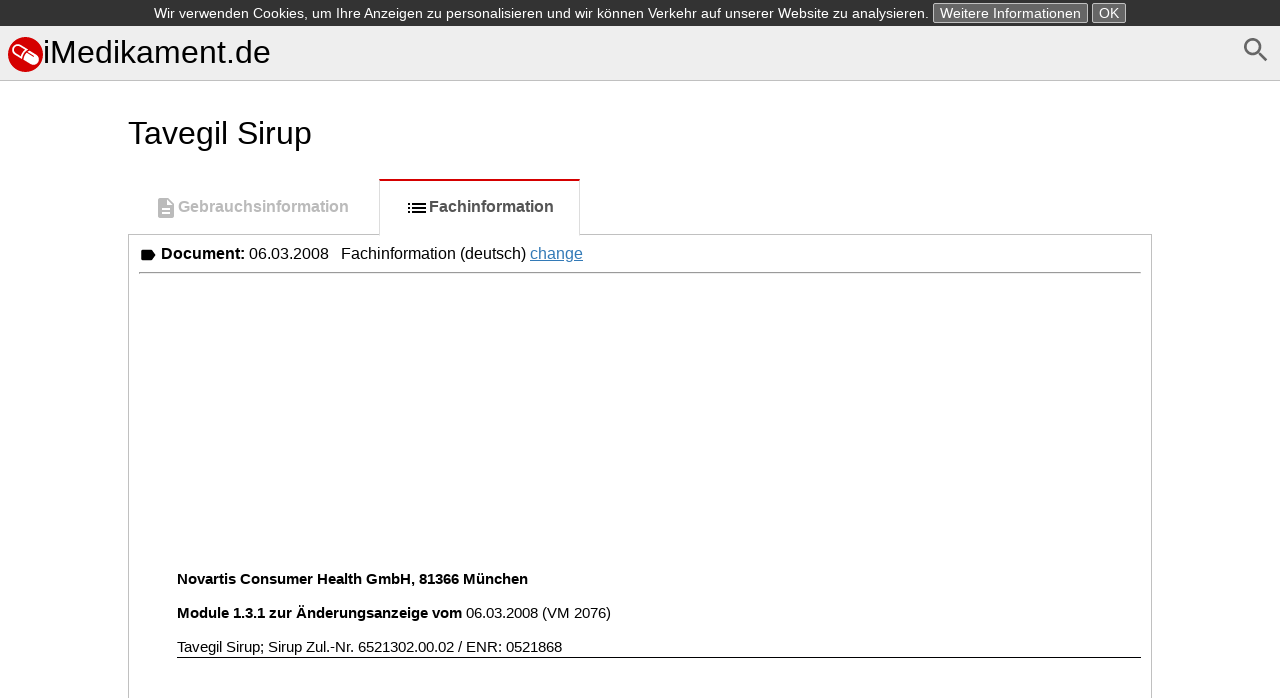

--- FILE ---
content_type: text/html; charset=UTF-8
request_url: https://imedikament.de/tavegil-sirup/fachinformation
body_size: 11895
content:
<!DOCTYPE html>
<html>
    <head>
        <meta charset="UTF-8" />
        <title>Tavegil Sirup -Fachinformation</title>
        <meta name="viewport" content="width=device-width, initial-scale=1">
        <style>*{box-sizing:border-box;-webkit-box-sizing:border-box;-moz-box-sizing:border-box}body,html{height:100%}button::-moz-focus-inner{border:0;padding:0}button,html,input{font-family:Arial,Helevtica,sans-serif;font-size:16px}body{margin:0}header{margin-bottom:0;background-color:#eee}header.frontpage{margin-bottom:0;background-color:#fff}footer{color:gray;margin-top:2em;font-size:.9em;margin-bottom:1.5em}h1{font-size:2em;font-weight:400}form{margin-bottom:.5em}button:focus,input:focus{box-shadow:0 0 3px silver}img,svg{vertical-align:middle}button{background-color:#eee}a{color:#337ab7}footer a{color:gray}nav ul{margin:0;padding:0}nav ul li,svg{display:inline-block}.small,a.small,img.small{display:none}.large,.tab li a{display:block}.selected{font-weight:700}article{padding:.5em;max-width:65em;margin:auto}article span.obsolete.large{float:right;margin-top:2.1em}@media (max-width:767px){.small,header.frontpage{display:block}body{padding:.5em}article{padding:0}article h1.drugname{margin-top:.1em}a.small{display:inline}img.small{display:inline-block}.large,header{display:none}}.tab{padding-left:0}.tab li,nav ul li{list-style:none}.tab li a{margin:0 0 -2px;padding:15px 25px;font-weight:600;text-decoration:none;color:#bbb;border:1px solid #eee;border-left:2px solid #eee}.tab li:nth-child(2) a{border-bottom:1px solid #fff;border-top:1px solid #fff}.tab li a:hover{color:#888;cursor:pointer}.tab li.selected a{color:#555;border-left:2px solid #d50000}.tab li a svg{fill:#bbb}.tab li.selected a svg{fill:#000}@media (min-width:767px){.tab{margin-bottom:0}.tab li a{border:1px solid transparent;text-align:center}.tab li.selected a{border:1px solid #ddd;border-top:2px solid #d50000;border-bottom:1px solid #fff;background-color:#fff}.tab li{display:inline-block}}.alphabet{font-size:1.2em;text-align:center}.alphabet a{width:1.6em;line-height:1.5em;padding-top:.1em;text-decoration:none;color:#337ab7;border:1px solid #337ab7;border-radius:.2em;display:inline-block;margin-bottom:.5em;vertical-align:middle}.alphabet2{text-align:left;margin-top:1em}.alphabet2 a{width:2em;text-align:center}.alphabet a.selected,.alphabet a:hover{color:#fff;background-color:#337ab7}.variants li a.obsolete{color:silver}.variants li a.obsolete svg{vertical-align:middle;width:1em;margin-left:.1em}.variants li{margin-bottom:1em}#document{padding:10px;border:1px solid silver}#document h1{font-size:130%}.search-form button,.search-form input{padding:.5em;line-height:1.2em;border:1px solid #ccc;border-radius:.2em}.search-form .large button{width:18%;float:right;border-radius:0 .2em .2em 0}.search-form .large input{width:82%;border-right:none;border-radius:.2em 0 0 .2em}.search-form .small input{display:block;width:100%;margin-bottom:1em}.search-cloud,.search-cloud li{margin:0;padding:0;list-style:none;display:inline-block}#side-ad{width:0;width:Calc(50% - 32.5em);position:absolute;margin-top:40%;height:100vh;text-align:right}#altDocs li{line-height:1.5em}</style><style>header{border-bottom:1px solid silver;padding:.5em}header h1{margin:0 auto}header a{color:#000;text-decoration:none}header a:hover{color:#444}article.info{max-width:65em;margin:auto}footer{margin-top:5em;text-align:center}.alphabet{border-bottom:1px solid #ddd;margin-bottom:.5em}</style>        <link rel="icon" type="image/x-icon" href="/favicon.ico" />
        <script async src="//pagead2.googlesyndication.com/pagead/js/adsbygoogle.js"></script>
        <script>
            (adsbygoogle = window.adsbygoogle || []).push({
                google_ad_client: "ca-pub-9885879178318508",
                enable_page_level_ads: true
            });
        </script>
    </head>
    <body><header>
    <a href="/d/search" id="search" style="float: right"><svg fill="#666" height="32" viewBox="0 0 24 24" width="32" xmlns="http://www.w3.org/2000/svg">
    <path d="M15.5 14h-.79l-.28-.27C15.41 12.59 16 11.11 16 9.5 16 5.91 13.09 3 9.5 3S3 5.91 3 9.5 5.91 16 9.5 16c1.61 0 3.09-.59 4.23-1.57l.27.28v.79l5 4.99L20.49 19l-4.99-5zm-6 0C7.01 14 5 11.99 5 9.5S7.01 5 9.5 5 14 7.01 14 9.5 11.99 14 9.5 14z"/>
    <path d="M0 0h24v24H0z" fill="none"/>
</svg></a>

    <h1><a href="/"><svg xmlns="http://www.w3.org/2000/svg" width="35" height="35" viewBox="0 0 653.3 653.3"><path d="M653.3 326.6a326.6 326.6 0 1 1-653.3 0 326.6 326.6 0 1 1 653.3 0z" fill="#d50000"/><path d="M260.8 411.4l4.5-22.8c8-44.3 31-104.5 90-140.5l22-13.5-139-85.3c-16.5-10-35.6-15.4-55-15.4-37 0-71 19-90.6 50.8-30.6 50-14.8 115.3 35 146l132.8 81zM120.6 201c13.5-22 37-35 63-35 13.5 0 26.8 3.7 38.4 10.8l95.5 58.5c-46 36.6-68 86.6-78 124.7l-94-58c-35-21-46-67-24-101zm406 129.4L402.4 254l-2.4 1c-14.5 6.4-27 14-38 22.8l119.8 73c4.6 3 6 8.8 3.2 13.4-1.8 3-5 5-8.2 5-1.7 0-3.4 0-5-1 0 0-123-76-123.7-77-44 43-56 101.4-59.4 129.4v3l133 81c16 9.8 35 15 53 15 36 0 68-18.2 87-48.5 29-47.5 14-110-33.3-139.2z" fill="#fff"/></svg>iMedikament.de</a></h1>
</header>    <div id="side-ad" class="large"><script async src="//pagead2.googlesyndication.com/pagead/js/adsbygoogle.js"></script> <!-- imedikament.de - side --> <ins class="adsbygoogle"
     style="display:block"
     data-ad-client="ca-pub-9885879178318508"
     data-ad-slot="7437066124"
     data-ad-format="auto"></ins>
<script> (adsbygoogle = window.adsbygoogle || []).push({}); </script>
</div>
    <article>
        <a href="/" id="search" class="small" style="float: right"><svg fill="#666" height="32" viewBox="0 0 24 24" width="32" xmlns="http://www.w3.org/2000/svg">
    <path d="M15.5 14h-.79l-.28-.27C15.41 12.59 16 11.11 16 9.5 16 5.91 13.09 3 9.5 3S3 5.91 3 9.5 5.91 16 9.5 16c1.61 0 3.09-.59 4.23-1.57l.27.28v.79l5 4.99L20.49 19l-4.99-5zm-6 0C7.01 14 5 11.99 5 9.5S7.01 5 9.5 5 14 7.01 14 9.5 11.99 14 9.5 14z"/>
    <path d="M0 0h24v24H0z" fill="none"/>
</svg></a>
        <h1 class="drugname"><a href="/" class="small"><svg xmlns="http://www.w3.org/2000/svg" width="35" height="35" viewBox="0 0 653.3 653.3"><path d="M653.3 326.6a326.6 326.6 0 1 1-653.3 0 326.6 326.6 0 1 1 653.3 0z" fill="#d50000"/><path d="M260.8 411.4l4.5-22.8c8-44.3 31-104.5 90-140.5l22-13.5-139-85.3c-16.5-10-35.6-15.4-55-15.4-37 0-71 19-90.6 50.8-30.6 50-14.8 115.3 35 146l132.8 81zM120.6 201c13.5-22 37-35 63-35 13.5 0 26.8 3.7 38.4 10.8l95.5 58.5c-46 36.6-68 86.6-78 124.7l-94-58c-35-21-46-67-24-101zm406 129.4L402.4 254l-2.4 1c-14.5 6.4-27 14-38 22.8l119.8 73c4.6 3 6 8.8 3.2 13.4-1.8 3-5 5-8.2 5-1.7 0-3.4 0-5-1 0 0-123-76-123.7-77-44 43-56 101.4-59.4 129.4v3l133 81c16 9.8 35 15 53 15 36 0 68-18.2 87-48.5 29-47.5 14-110-33.3-139.2z" fill="#fff"/></svg></a>Tavegil Sirup</h1>        <ul class="tab">            <li class=""><a href="/tavegil-sirup"><svg fill="#000000" height="24" viewBox="0 0 24 24" width="24" xmlns="http://www.w3.org/2000/svg">
    <path d="M0 0h24v24H0z" fill="none"/>
    <path d="M14 2H6c-1.1 0-1.99.9-1.99 2L4 20c0 1.1.89 2 1.99 2H18c1.1 0 2-.9 2-2V8l-6-6zm2 16H8v-2h8v2zm0-4H8v-2h8v2zm-3-5V3.5L18.5 9H13z"/>
</svg>Gebrauchsinformation</a></li>            <li class="selected"><a href="/tavegil-sirup/fachinformation"><svg fill="#000000" height="24" viewBox="0 0 24 24" width="24" xmlns="http://www.w3.org/2000/svg">
    <path d="M3 13h2v-2H3v2zm0 4h2v-2H3v2zm0-8h2V7H3v2zm4 4h14v-2H7v2zm0 4h14v-2H7v2zM7 7v2h14V7H7z"/>
    <path d="M0 0h24v24H0z" fill="none"/>
</svg>Fachinformation</a></li>        </ul>        <div id="document">                    <strong><svg fill="#000000" height="18" viewBox="0 0 24 24" width="18" xmlns="http://www.w3.org/2000/svg">
    <path d="M0 0h24v24H0z" fill="none"/>
    <path d="M17.63 5.84C17.27 5.33 16.67 5 16 5L5 5.01C3.9 5.01 3 5.9 3 7v10c0 1.1.9 1.99 2 1.99L16 19c.67 0 1.27-.33 1.63-.84L22 12l-4.37-6.16z"/>
</svg> Document:</strong> <span>06.03.2008   Fachinformation (deutsch) <a href="#" id="altChange">change</a></span>

                    <ul id="altDocs" style="display:none;">                        <li><a href="?doc=0">06.03.2008   Fachinformation (deutsch)</a></li>                        <li><a href="?doc=1">27.09.2006   Fachinformation (deutsch)</a></li>                    </ul>
                    <hr />
                    <script>
                        var link = document.getElementById('altChange');
                        link.onclick = function () {
                            link.parentNode.parentNode.removeChild(link.parentNode); // removes parent
                            document.getElementById('altDocs').style.display = 'block';
                        };
                    </script>                <div class="ad" style="margin-bottom: 0.5em"><script async src="//pagead2.googlesyndication.com/pagead/js/adsbygoogle.js"></script> <!-- imedikament.de - top --> <ins class="adsbygoogle"
     style="display:block"
     data-ad-client="ca-pub-9885879178318508"
     data-ad-slot="5960332926"
     data-ad-format="auto"></ins>
<script> (adsbygoogle = window.adsbygoogle || []).push({}); </script>
</div><style>p.c51 {border-bottom: none; border-left: none; border-right: none; border-top: 1px solid #000001; margin-left: 1cm; margin-top: 0.63cm; orphans: 2; padding-bottom: 0cm; padding-left: 0cm; padding-right: 0cm; padding-top: 0.04cm; text-align: left; widows: 2}span.c50 {font-family: Arial, serif; font-size: 9pt}div.c49 {margin-left: 4em}h4.c48 {margin-bottom: 0cm; margin-top: 0cm; orphans: 2; text-align: left; widows: 2}span.c47 {text-decoration: none}h2.c46 {font-family: Arial, serif; margin-bottom: 0cm; margin-top: 0cm; orphans: 2; text-align: left; widows: 2}span.c45 {font-weight: normal}p.c44 {font-family: Courier, serif; margin-bottom: 0cm; orphans: 2; text-align: left; widows: 2}span.c43 {font-family: Arial, serif; font-size: 12pt}span.c42 {display: inline-block; border: 1px solid #000001; padding: 0cm}p.c41 {margin-top: 0.21cm; orphans: 2; text-align: left; widows: 2}p.c40 {margin-bottom: 0cm; margin-left: 1cm; orphans: 0; text-align: left; widows: 0}span.c39 {font-family: Courier New, serif}p.c38 {font-family: Courier New, serif; margin-bottom: 0cm; orphans: 0; text-align: left; widows: 0}span.c37 {font-family: Arial, serif; font-weight: bold}span.c36 {font-family: Arial, serif; text-decoration: underline}p.c35 {font-weight: bold; margin-bottom: 0.42cm; margin-top: 0.42cm; orphans: 2; text-align: left; text-indent: -1cm; widows: 2}h3.c34 {font-size: 14pt; font-weight: bold; margin-top: 0.21cm; orphans: 2; text-align: left; widows: 2}p.c33 {font-family: Courier New, serif; margin-bottom: 0cm; orphans: 2; text-align: left; widows: 2}p.c32 {margin-bottom: 0cm; orphans: 0; text-align: left; widows: 0}p.c31 {margin-bottom: 0cm; margin-left: 0cm; orphans: 0; text-align: justify; widows: 0}p.c30 {margin-bottom: 0cm; orphans: 0; text-align: justify; widows: 0}p.c29 {font-family: Courier New, serif; margin-bottom: 0.07cm; orphans: 0; text-align: justify; widows: 0}span.c28 {font-family: Arial, serif; font-style: italic}p.c27 {margin-bottom: 0cm; orphans: 2; page-break-before: always; text-align: left; widows: 2}p.c26 {orphans: 2; text-align: left; widows: 2}h3.c25 {font-size: 14pt; font-weight: bold; orphans: 2; text-align: left; widows: 2}p.c24 {font-weight: bold; margin-bottom: 0.42cm; margin-left: 1cm; margin-top: 0.42cm; orphans: 2; text-align: left; widows: 2}p.c23 {font-family: Courier New, serif; margin-top: 0.21cm; orphans: 2; text-align: left; widows: 2}p.c22 {font-family: Courier New, serif; margin-bottom: 0cm; orphans: 0; text-align: justify; widows: 0}p.c21 {font-family: Courier New, serif; orphans: 2; text-align: left; widows: 2}span.c20 {font-family: Arial, serif}p.c19 {font-size: 12pt; font-weight: bold; margin-bottom: 0.42cm; margin-left: 1cm; margin-top: 0.42cm; orphans: 2; text-align: left; widows: 2}p.c18 {font-family: Courier New, serif; margin-left: 0cm; margin-top: 0.21cm; orphans: 0; text-align: right; widows: 0}span.c17 {font-family: Arial, serif; font-size: 18pt; font-weight: bold}p.c16 {font-family: Courier New, serif; margin-left: 0cm; orphans: 0; text-align: justify; widows: 0}span.c15 {font-family: Arial, serif; font-size: 7pt}td.c14 {border-top: 1px solid #000001; border-bottom: 1px solid #000001; border-left: none; border-right: none; padding: 0cm}p.c13 {margin-left: 0.13cm; margin-top: 0.07cm; orphans: 0; text-align: justify; widows: 0}p.c12 {margin-bottom: 0cm; margin-left: 0cm; orphans: 2; text-align: center; widows: 2}div.c11 {margin-left: 2em}h1.c10 {orphans: 2; text-align: center; widows: 2}span.c9 {font-family: Arial, serif; font-size: 14pt}p.c8 {margin-bottom: 1.13cm; margin-left: 1cm; margin-top: 0.21cm; orphans: 2; text-align: justify; widows: 2}p.c7 {border-bottom: 1px solid #000001; border-left: none; border-right: none; border-top: none; font-family: Arial, serif; margin-left: 1cm; margin-top: 0.21cm; orphans: 2; padding-bottom: 0.04cm; padding-left: 0cm; padding-right: 0cm; padding-top: 0cm; text-align: justify; widows: 2}span.c6 {font-size: 11pt}p.c5 {margin-left: 1cm; margin-top: 0.21cm; orphans: 2; text-align: justify; widows: 2}span.c4 {font-family: Arial, serif; font-size: 11pt}span.c3 {font-family: Arial, serif; font-size: 11pt; font-weight: bold}p.c2 {font-family: Arial, serif; margin-left: 1cm; margin-top: 0.21cm; orphans: 2; text-align: justify; widows: 2}span.c1 {font-size: 11pt; font-weight: bold}</style>
<div title="header">
<p lang="de-DE" class="c2"><span class="c1" lang="de-DE">Novartis
Consumer Health GmbH, 81366 München</span></p>
<p lang="de-DE" class="c5"><span class="c3" lang="de-DE">Module
1.3.1 zur Änderungsanzeige vom</span> <span class="c4" lang=
"de-DE">06.03.2008 (VM 2076)</span></p>
<p lang="de-DE" class="c7"><span class="c6" lang="en-US">Tavegil
Sirup; Sirup Zul.-Nr. 6521302.00.02 / ENR: 0521868</span></p>
<p lang="en-US" class="c8"><br>
<br></p>
</div>
<div class="c11">
<h1 lang="de-DE" class="western c10"><sup><span class=
"c9">FACHINFORMATION</span></sup></h1>
</div>
<br />
<table width="604" cellpadding="0" cellspacing="0">
<col width="246">
<col width="94">
<col width="264">
<tr valign="top">
<td width="246" class="c14">
<p class="western c13"><img src=
"[data-uri]"
align="bottom" width="189" height="31" border="0"></p>
</td>
<td width="94" class="c14">
<p class="western c16"><sub><br></sub><span class=
"c15">Novartis</span><br>
<span class="c15">Consumer Health</span></p>
</td>
<td width="264" class="c14">
<p class="western c18"><span class="c17">Tavegil® Sirup</span></p>
</td>
</tr>
</table>
<br />
<p lang="de-DE" class="c19">1. Bezeichnung des Arzneimittels</p>
<p class="western c21"><span class=
"c20">Tavegil</span><sup><span class="c20">®</span></sup>
<span class="c20">Sirup</span></p>
<p class="western c21"><span class="c20">Clemastinfumarat 0,67 mg /
10 ml</span></p>
<p lang="de-DE" class="c19">2. Qualitative und quantitative
Zusammensetzung</p>
<p class="western c22"><span class="c20">10 ml Sirup (= 2
Teelöffel) enthalten:</span></p>
<p class="western c23"><span class="c20">0,67 mg Clemastinfumarat,
entspr. 0,5 mg Clemastin, als arzneilich wirksamen
Bestandteil.</span></p>
<p class="western c23"><span class="c20">Die vollständige
Auflistung der sonstigen Bestandteile siehe Abschnitt
6.1.</span></p>
<p lang="de-DE" class="c19">3. Darreichungsform</p>
<p class="western c23"><span class="c20">Sirup</span></p>
<p lang="de-DE" class="c19">4. Klinische Angaben</p>
<p lang="de-DE" class="c24">4.1 Anwendungsgebiete</p>
<h3 lang="de-DE" class="c25"><span class="c6" lang=
"cs-CZ">Chronische idiopathische Urticaria (Nesselsucht ohne
erkennbare Ursache) und symptomatische Linderung von allergischer
Rhinitis (saisonal oder perennial), wenn gleichzeitig eine
Sedierung indiziert ist.</span></h3>
<p class="c26"><br>
<br></p>
<p class="c26"><br>
<br></p>
<br />
<p lang="de-DE" class="c24">4.2 Dosierung, Art und Dauer der
Anwendung</p>
<p class="western c29"><span class="c28">Erwachsene und Jugendliche
ab 12 Jahren:</span></p>
<p class="western c22"><span class="c20">Morgens und abends je 20
ml (ca. 1½ Esslöffel) Sirup.</span></p>
<p class="western c22"><span class="c20">In schweren Fällen können
täglich bis 120 ml (ca. 8 Esslöffel) Sirup verab­reicht
werden.</span></p>
<br />
<p class="western c29"><span class="c28">Kinder von 2 bis 4
Jahren:</span></p>
<p class="western c22"><span class="c20">2-mal täglich 5 ml (1
Teelöffel) Sirup.</span></p>
<br />
<p class="western c29"><span class="c28">Kinder von 5 bis 6
Jahren:</span></p>
<p class="western c22"><span class="c20">10 ml (2 Teelöffel)
Sirup.</span></p>
<br />
<p class="western c29"><span class="c28">Kinder von 7 bis 12
Jahren:</span></p>
<p class="western c22"><span class="c20">2-mal täglich 10 ml (2
Teelöffel) Sirup, in schweren Fällen bis zu 15 ml
(3 Teelöffel) Sirup.</span></p>
<br />
<p class="western c22"><span class="c20">Tavegil Sirup sollte
jeweils morgens und abends vor den Mahlzeiten eingenommen
werden.</span></p>
<p lang="de-DE" class="c24">4.3 Gegenanzeigen</p>
<p class="western c22"><span class="c20">Überempfindlichkeit gegen
Clemastin, andere Antihistaminika mit ähnlicher chemischer Struktur
oder einen der sonstigen Bestandteile. Patienten die unter
Porphyrie leiden, sollten Tavegil Sirup nicht einnehmen.</span></p>
<p class="c21"><span class="c20">Antihistaminika sollten bei
Patienten mit Engwinkelglaukom, steno­sierendem Magengeschwür,
pyloro­duodenaler Obstruktion, symptomatischer Prostatahypertrophie
mit Restharnbil­dung oder Blasenhalsobstruktion mit Vorsicht
gegeben werden.</span></p>
<br />
<p class="western c22"><span class="c20">Patienten mit Leber- und
Niereninsuffizienz dürfen Tavegil Sirup nicht anwenden, da zur
Anwendung bei dieser Patientengruppe keine ausreichenden Daten
vorliegen.</span></p>
<br />
<p class="western c33"><span class="c20">Überempflindlichkeit
gegenüber Parabenen.</span></p>
<p lang="de-DE" class="c24">4.4 Besondere Warnhinweise und
Vorsichtsmaßnahmen für die Anwendung</p>
<h3 lang="de-DE" class="c34"><span class="c6" lang="cs-CZ">Eine
gleichzeitige Einnahme von Makrolid-Antibiotika (z. B.
Erythromycin, Clarithromycin) oder Antimykotika vom Azol-Typ
(bestimmte Mittel gegen Pilzerkrankungen) sollte
unterbleiben.</span></h3>
<h3 lang="de-DE" class="c34"><span class="c6" lang=
"cs-CZ">Besondere Vorsicht und ggf. EKG-Kontrollen sind geboten bei
Patienten mit manifesten kardialen Erkrankungen, dem angeborenen
Long-QT-Syndrom und Störungen der Blutelektrolyte, da ein erhöhtes
Risiko für Arrhytmien nicht auszuschließen ist.</span></h3>
<h3 lang="de-DE" class="c34"><span class="c6" lang=
"cs-CZ">Propylenglycol kann Hautreizungen verursachen.</span><br>
<span class="c6" lang="cs-CZ">Parabene können
Überempfindlichkeitsreaktionen, auch Spätreaktionen, hervorrufen.
Patienten mit der seltenen hereditären Fructose-Intoleranz sollten
Tavegil Sirup nicht einnehmen. 10 ml Sirup (= 2 Teelöffel)
enthalten 3,5 g Sorbitol (eine Quelle für 3,5/4 g Fructose),
entsprechend ca. 0,29 Broteinheiten (BE). Der Kalorienwert beträgt
2,6 kcal/g Sorbitol. Sorbitol kann eine leicht abführende Wirkung
haben.</span><br>
<span class="c6">Tavegil Sirup sollte Kindern unter 2 Jahren nicht
gegeben werden, da keine ausreichenden Daten vorliegen.</span></h3>
<p lang="de-DE" class="c24">4.5 Wechselwirkungen mit anderen
Arzneimitteln und sonstige Wechselwirkungen</p>
<p class="western c22"><span class="c20">Die Wirkung von
Analgetika, Hypnotika, Narkotika, Psychopharmaka und Al­kohol kann
verstärkt werden.</span></p>
<p class="western c23"><span class="c20">MAO-Hemmer verlängern und
verstärken die anticholinergen Wirkungen von
Antihistaminika.</span></p>
<p lang="de-DE" class="c24">4.6 Schwangerschaft und Stillzeit</p>
<p class="western c23"><span class="c20">Für Clemastinfumarat
liegen keine klinischen Daten über exponierte Schwangere vor. In
tierexperimentellen Studien zeigte Clemastinfumarat keine
teratogenen Effekte, es wurden jedoch schädliche Auswirkungen auf
die postnatale Entwicklung festgestellt (siehe 5.3). Während der
Schwangerschaft solle Tavegil Sirup deshalb nur nach strenger
Indikationsstellung angewendet werden.</span></p>
<h3 lang="de-DE" class="c34"><span class="c6" lang=
"cs-CZ">Clemastinfumarat wird in die Muttermilch ausgeschieden. Da
Substanzwirkungen auf das gestillte Kind nicht auszuschließen sind,
darf Tavegil Sirup in der Stillzeit nur nach strenger
Indikationsstellung angewendet werden.</span></h3>
<p lang="de-DE" class="c35">4.7 Auswirkungen auf die
Verkehrstüchtigkeit und die Fähigkeit zum Bedienen von
Maschinen</p>
<p class="western c23"><span class="c20">Dieses Arzneimittel kann
auch bei bestimmungsgemäßem Gebrauch das Reak­tionsvermögen so weit
verändern, dass die Fähigkeit zur aktiven Teilnahme am
Straßenverkehr oder zum Bedienen von Maschinen beeinträchtigt wird.
Dies gilt in verstärktem Maße im Zusammenwirken mit
Alkohol.</span></p>
<p lang="de-DE" class="c24">4.8 Nebenwirkungen</p>
<p class="western c23"><span class="c20">Bei der Bewertung von
Nebenwirkungen werden folgende Häufigkeiten zugrunde
gelegt:</span></p>
<p class="western c33"><span class="c20">Sehr häufig
(</span><span class="c36">&gt;</span><span class=
"c20">1/10)</span></p>
<p class="western c33"><span class="c20">Häufig
(</span><span class="c36">&gt;</span><span class="c20">1/100 bis
&lt;1/10)</span></p>
<p class="western c33"><span class="c20">Gelegentlich
(</span><span class="c36">&gt;</span><span class="c20">1/1.000 bis
&lt;1/100)</span></p>
<p class="western c33"><span class="c20">Selten
(</span><span class="c36">&gt;</span><span class="c20">1/10.000 bis
&lt;1/1.000)</span></p>
<p class="western c21"><span class="c20">Sehr selten
(&lt;1/10.000)</span><br>
<span class="c20">Nicht bekannt (Häufigkeit auf Grundlage der
verfügbaren Daten nicht abschätzbar)</span></p>
<p class="western c26"><br>
<br></p>
<p class="western c22"><span class="c20">Unter Tavegil Sirup kann
es sehr häufig zu Sedierung, vorwiegend bei Kindern auch zu
Erregungszuständen des ZNS kommen. Häufig kann es auch zu Somnolenz
kommen. Gelegentlich können Mundtrocken­heit, Kopfschmerzen,
Schwindel, Hautreaktionen, Übelkeit, Gastralgie und Ob­stipation
auftreten. Selten kann es zu einer Tachykardie kommen.</span></p>
<p class="western c23"><span class="c20">Parabene können
Überempfindlichekitsreaktionen, auch Spätreaktionen,
hervorrufen.</span> </p>
<p lang="de-DE" class="c24">4.9 Überdosierung</p>
<p class="western c22"><span class="c37">a) Symptome der
Intoxikation</span></p>
<p class="western c22"><span class="c20">Intoxikationen durch
Tavegil Sirup mit letalem Ausgang sind nicht bekannt
geworden.</span></p>
<br />
<p class="western c38"><span class="c20">Die Symptome einer
Überdosierung können von ZNS Depression bis hin zu Stimulierung
reichen: Müdigkeit, Schläfrigkeit, Konfusion, Desorientierung,
Krämpfe (besonders bei Kindern) können auftreten.</span><br>
<span class="c20">Folgende Symptome können ebenfalls auftreten:
Tachykardie, Hypotension, Atemdepres­sion; Koma; anticholinerge
Symptome wie trockener Mund; lichtstarre, geweitete Pupillen;
Flush; gastrointestinale Symptome.</span></p>
<br />
<p class="western c29"><span class="c37">b) Therapie von
Intoxikationen</span></p>
<div class="c11">
<p class="western c32"><span class="c39"><span class=
"c20">Entfernung des Arzneimittels aus dem Gastrointestinaltrakt
durch Magen­spülung, gefolgt von der Anwendung medizinischer Kohle
und salinischer Ab­führmittel.</span><br></span><br></p>
</div>
<div class="c11">
<p class="western c22"><span class="c20">Falls erforderlich, könnte
eine spezifische oder symptomatische Behandlung folgende Maßnahmen
umfassen:</span></p>
</div>
<p class="western c23"><span class="c20">Überwachung des
Herz-Kreislauf-Systems; bei anticholinergen Effekten Phy­sostigmin;
bei Krämpfen kurzwirkende Barbiturate, Benzodiazepine; Beat­mung,
Sauerstoff.</span></p>
<p lang="de-DE" class="c19">5. PHARMAKOLOGISCHE EIGENSCHAFTEN</p>
<p lang="de-DE" class="c24">5.1 Pharmakodynamische
Eigenschaften</p>
<p class="western c23"><span class="c20">Pharmakotherapeutische
Gruppe:</span> <span class="c20">Antihistaminikum
(H</span><sub><span class="c20">1</span></sub><span class=
"c20">-Antagonist)</span></p>
<p class="western c23"><span class="c20">ATC-Code:
R06AA04</span></p>
<p class="western c23"><span class="c20">Clemastin ist ein
H</span><sub><span class="c20">1</span></sub><span class=
"c20">-Rezeptor-Antagonist aus der Benzhydrylether-Gruppe. Es
bewirkt eine selek­tive Histaminhemmung am
H</span><sub><span class="c20">1</span></sub><span class=
"c20">-Rezeptor und eine Verminde­rung der Kapillarpermeabilität;
die anta­gonistische Wirkung gegenüber 5-HT oder Acetylcholin ist
nur sehr schwach ausgeprägt. Clemastin entfaltet eine starke
juckreizstillende Wirkung, die rasch einsetzt und ca. 12 h
anhält.</span></p>
<p lang="de-DE" class="c24">5.2 Pharmakokinetische
Eigenschaften</p>
<p class="western c38"><span class="c20">Clemastin wird aus Tavegil
Sirup rasch und fast vollständig resor­biert. Maximale
Plasmakonzentrationen werden nach 2 - 4 Stunden erreicht. Die
anti­histaminerge Wirkung erreicht ihr Maximum nach 5 - 7 Stunden.
Die Wirk­dauer beträgt 10-12 Stunden, in einigen Fällen sogar
24 Stunden. Die Plasmapro­teinbindung erfolgt zu 95 %. Die
Elimination verläuft biphasisch mit Halb­werts­zeiten von 3,6 ± 0,9
Stunden und 37 ± 16 Stunden. Der Wirkstoff wird intensiv in der
Leber me­tabolisiert. Die Metaboliten werden hauptsächlich (45-65
%) über die Niere aus­geschieden; nur 0,1 % der verab­reichten
Dosis wird als un­ver­änderte Substanz renal
ausgeschieden.</span></p>
<br />
<p class="western c23"><span class="c20">Geringe Mengen des
Wirkstoffes können auch in die Muttermilch übertreten.</span></p>
<p lang="de-DE" class="c24">5.3 Präklinische Daten zur
Sicherheit</p>
<p class="western c23"><span class="c20">Untersuchungen zur
chronischen Toxizität an Ratten und Hunden nach oraler
verabreichung von Clemastin ergaben keine Hinweise für klinsich
relevante toxische Schädigungen.</span></p>
<h3 lang="de-DE" class="c34"><span class="c6" lang=
"cs-CZ">In-vitro- und in-vivo-Tests zur genetischen Toxikologie
ergaben keine relevanten Hinweise für ein mutagenes Potential von
Clemastin.</span></h3>
<h3 lang="de-DE" class="c34"><span class="c6" lang=
"cs-CZ">Langzeitstudien an Ratten und Mäusen zur Kanzerogenität von
Clemastin verliefen negativ.</span></h3>
<h3 lang="de-DE" class="c34"><span class="c6" lang="cs-CZ">In
Reproduktionsstudien an verschiedenen Tierspezies (Maus, Ratte,
Kaninchen) zeigte Clemastin keine teratogene Wirkung.
Embryotoxische Effekte traten bei einigen Studien an der Ratte im
Höchstdosisbereich auf (ab 50 mg/kg). In einer Peri/Postnatalstudie
an der Ratte zeigten die Nachkommen behandelter Muttertiere eine
geringere Überlebensrate.</span></h3>
<p lang="de-DE" class="c19">6. PHARMAZEUTISCHE ANGABEN</p>
<p lang="de-DE" class="c24">6.1 Liste der sonstigen
Bestandteile</p>
<p class="western c38"><span class="c20">Sorbitol-Lösung 70% (nicht
kristallisierend); gereinigtes Wasser; Propylenglycol;
Kaliumdihydrogenphosphat; Natriummonohydrogenphosphat
H</span><sub><span class="c20">2</span></sub><span class=
"c20">O-frei; Ethyl-4-hydroxybenzoat; Propyl-4-hydroxybenzoat;
Saccharin-Natrium 2 H</span><sub><span class=
"c20">2</span></sub><span class="c20">O; Aromastoffe
(Pfir­sich/Zitrone).</span></p>
<p class="western c38"><span class="c20">Enthält
Ethyl-4-hydroxybenzoat und Propyl-4-hydroxybenzoat (Parabene) als
Konservierungsmittel.</span></p>
<br />
<p class="western c32"><span class="c39"><span class="c28">Hinweis
für Diabetiker:</span> <span class="c20">10 ml Sirup (= 2
Teelöffel) enthalten 3,5 g Sorbitol (= 0,29
BE).</span><br></span><br></p>
<p lang="de-DE" class="c24">6.2 Inkompatibilitäten</p>
<p class="western c23"><span class="c20">Bisher nicht
bekannt</span></p>
<p lang="de-DE" class="c24">6.3 Dauer der Haltbarkeit</p>
<p class="western c41"><span class="c39"><span class="c20">3
Jahre</span><br>
<span class="c20">Tavegil Sirup ist nach Anbruch noch 3 Monate
haltbar.</span><br></span><br>
<br></p>
<p lang="de-DE" class="c24">6.4 Besondere Vorsichtsmaßnahmen für
die Aufbewahrung</p>
<p class="western c33"><span class="c20">Nicht über 25 °C lagern.
Nicht im Kühlschrank lagern.</span></p>
<p class="western c41"><br>
<br></p>
<p lang="de-DE" class="c24">6.5 Art und Inhalt des Behältnisses</p>
<p class="western c29"><span class="c20">Klare Lösung</span></p>
<p class="western c32"><span class="c42"><span class=
"c20">N2</span> <span class="c20">125 ml
Sirup</span><br></span><br></p>
<p lang="de-DE" class="c24">6.6 Besondere Vorsichtsmaßnahmen für
die Beseitigung</p>
<p class="western c23"><span class="c20">Keine besonderen
Anforderungen.</span></p>
<p lang="de-DE" class="c19">7. Inhaber der Zulassung</p>
<p lang="de-DE" class="c44"><span class="c43">Novartis Consumer
Health GmbH</span></p>
<p lang="de-DE" class="c44"><span class="c43">81366
München</span></p>
<p class="western c33"><span class="c20">Zielstattstraße 40, 81379
München</span></p>
<div class="c49">
<h2 lang="de-DE" class="western c46"><span class="c45">Telefon
(089) 78 77-0</span></h2>
<div class="c49">
<h4 lang="de-DE" class="western c48"><span class="c47">Telefax
(089) 78 77-444</span></h4>
</div>
</div>
<p lang="de-DE" class="c19">8. Zulassungsnummer(n)</p>
<p class="western c41"><span class="c39"><span class=
"c20">6521302.00.02</span><br></span><br>
<br></p>
<p lang="de-DE" class="c19">9. Datum der Erteilung der Zulassung /
Verlängerung der Zulassung</p>
<p class="western c23"><span class="c20">30.08.2005</span></p>
<p lang="de-DE" class="c19">10. Stand der Information</p>
<p class="western c23"><span class="c20">März 2008 [bzw. aktuelles
Druckdatum]</span></p>
<p lang="de-DE" class="c19">11. Verkaufsabgrenzung</p>
<p class="western c23"><span class=
"c20">Apothekenpflichtig</span></p>
<div title="footer">
<p lang="de-DE" class="c51">
/home/sh/public_html/mediportal/data/dimdi/download/8e8a8f3df1ab9a0b6688c9dd216d9fc4.rtf
<span class="c50" lang="de-DE">Seite:</span> <span class="c50"
lang="cs-CZ">1</span> <span class="c50" lang="de-DE">von</span>
<span class="c50" lang="cs-CZ">5</span></p>
</div>
                <div class="ad" style=""><script async src="//pagead2.googlesyndication.com/pagead/js/adsbygoogle.js"></script> <!-- imedikament.de - bottom --> <ins class="adsbygoogle"
     style="display:block"
     data-ad-client="ca-pub-9885879178318508"
     data-ad-slot="4973552520"
     data-ad-format="auto"></ins>
<script> (adsbygoogle = window.adsbygoogle || []).push({}); </script>
</div>        </div>
    </article><footer>
    &copy;2026 &bull;
    <a href="/i/terms">Nutzungsbedingungen</a> &bull;
    <a href="/i/privacy">Datenschutz-Bestimmungen</a> &bull;
    <a href="/i/kontakt-de">Kontakt</a>
</footer>    <script type="application/javascript">
        var actualEl = document.getElementById('actual-group');
        var selectorEl = document.getElementById('group-selector');
        var toggle = document.getElementById('show-selector');

        if(toggle) {
            toggle.onclick = function (e) {
                e.preventDefault();
                actualEl.remove();
                selectorEl.style.display = 'block';
            };
        }
    </script>    </body><script>
  (function(i,s,o,g,r,a,m){i['GoogleAnalyticsObject']=r;i[r]=i[r]||function(){
  (i[r].q=i[r].q||[]).push(arguments)},i[r].l=1*new Date();a=s.createElement(o),
  m=s.getElementsByTagName(o)[0];a.async=1;a.src=g;m.parentNode.insertBefore(a,m)
  })(window,document,'script','https://www.google-analytics.com/analytics.js','ga');

  ga('create', 'UA-64300371-1', 'auto');
  ga('send', 'pageview');
</script>


    <script>
        var b_title = "Bitte stelle deinen Werbeblocker ab!";
        var b_message = "Sie müssen Adblock deaktivieren, um den Inhalt dieser Seite korrekt anzuzeigen.";
        var b_ok = "OK";
        var b_never = "Nie";
    </script>
    <style>
        .modal-backdrop { position: fixed; width: 100%; height: 100%; background: rgba(255,255,255,0.95); }
        .modal { position: absolute; width: 100%; text-align: center; padding-top: 10%; }
        .modal h4 { font-weight: normal; }
        .modal button { border: 1px solid silver; border-radius: 2px; padding: 0.5em 1em; }
    </style>
    <script src="/b.min.js?1" async defer></script>

    <script>
        var cookie_message = "Wir verwenden Cookies, um Ihre Anzeigen zu personalisieren und wir können Verkehr auf unserer Website zu analysieren.";
        var cookie_details = "Weitere Informationen";
        var cookie_longer_head = "So verwendet imedikament.de Cookies";
        var cookie_longer_message = '[<p>Ein Cookie ist ein kurzes Text-Snippet, das von einer von Ihnen besuchten Website an Ihren Browser gesendet wird. Es speichert Informationen zu Ihrem letzten Besuch, wie Ihre bevorzugte Sprache oder andere Einstellungen. So finden Sie sich auf der Website schneller zurecht und nutzen sie effektiver, wenn Sie sie das nächste Mal aufrufen. Cookies spielen eine wichtige Rolle. Ohne sie wäre das Surfen im Web oft frustrierend.</p><p><a href="http://www.google.com/intl/de/policies/privacy/partners/">Datennutzung durch Google bei Ihrer Nutzung von Websites oder Apps unserer Partner.</a></p>';
    </script>
    <script src="/eu-cookie.min.js?1" async defer></script>

</html>


--- FILE ---
content_type: text/html; charset=utf-8
request_url: https://www.google.com/recaptcha/api2/aframe
body_size: 252
content:
<!DOCTYPE HTML><html><head><meta http-equiv="content-type" content="text/html; charset=UTF-8"></head><body><script nonce="Dx9hBxFTgMZvlQXJAo-YGg">/** Anti-fraud and anti-abuse applications only. See google.com/recaptcha */ try{var clients={'sodar':'https://pagead2.googlesyndication.com/pagead/sodar?'};window.addEventListener("message",function(a){try{if(a.source===window.parent){var b=JSON.parse(a.data);var c=clients[b['id']];if(c){var d=document.createElement('img');d.src=c+b['params']+'&rc='+(localStorage.getItem("rc::a")?sessionStorage.getItem("rc::b"):"");window.document.body.appendChild(d);sessionStorage.setItem("rc::e",parseInt(sessionStorage.getItem("rc::e")||0)+1);localStorage.setItem("rc::h",'1769014229578');}}}catch(b){}});window.parent.postMessage("_grecaptcha_ready", "*");}catch(b){}</script></body></html>